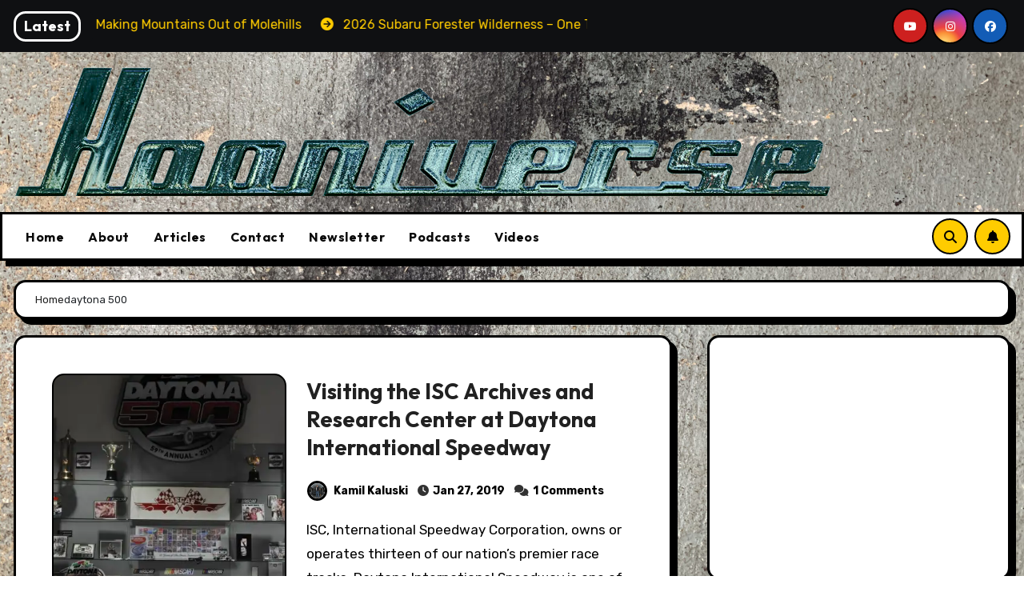

--- FILE ---
content_type: text/html; charset=utf-8
request_url: https://www.google.com/recaptcha/api2/aframe
body_size: 267
content:
<!DOCTYPE HTML><html><head><meta http-equiv="content-type" content="text/html; charset=UTF-8"></head><body><script nonce="IhCMUt4fqyCzOuwiB7BhfA">/** Anti-fraud and anti-abuse applications only. See google.com/recaptcha */ try{var clients={'sodar':'https://pagead2.googlesyndication.com/pagead/sodar?'};window.addEventListener("message",function(a){try{if(a.source===window.parent){var b=JSON.parse(a.data);var c=clients[b['id']];if(c){var d=document.createElement('img');d.src=c+b['params']+'&rc='+(localStorage.getItem("rc::a")?sessionStorage.getItem("rc::b"):"");window.document.body.appendChild(d);sessionStorage.setItem("rc::e",parseInt(sessionStorage.getItem("rc::e")||0)+1);localStorage.setItem("rc::h",'1769025231878');}}}catch(b){}});window.parent.postMessage("_grecaptcha_ready", "*");}catch(b){}</script></body></html>

--- FILE ---
content_type: text/javascript; charset=utf-8
request_url: https://www.hooniverse.com/wp-content/plugins/css-only-carousel/build/frontend.js?ver=8b504de6cf3f168551d0
body_size: -195
content:
window.onload=()=>{};

--- FILE ---
content_type: text/javascript; charset=utf-8
request_url: https://www.hooniverse.com/wp-content/themes/blogarise-pro/js/custom.js?ver=49f289b5a0746cf7c7bde9c08905f993
body_size: 446
content:
(function($) {
  "use strict";
/* =================================
===       slider        ====
=================================== */
function homefeatured() {
 var recentareaSlider = new Swiper('.recentarea-slider', {
  direction: 'vertical',
  loop: true,
  slidesPerView: 4,
  spaceBetween: 30,
  autoplay: true,
  // Navigation arrows
  navigation: {
      nextEl: '.swiper-button-next',
      prevEl: '.swiper-button-prev'
  },
  breakpoints: {
  // when window width is <= 320px
      768: {
        allowTouchMove: 0,
      },
    }
  });
}
homefeatured();

/* =================================
===       Crousel        ====
=================================== */
function postcrousel() {
  const postcrousel = new Swiper('.postcrousel', {
    direction: 'horizontal',
    loop: true,
    autoplay: true,
    slidesPerView: 1,
    // Navigation arrows
    navigation: {
      nextEl: '.swiper-button-next',
      prevEl: '.swiper-button-prev'
    },
    breakpoints: {
        640: {
          slidesPerView: 2,
        },
        768: {
          slidesPerView: 4,
        },
        1024: {
          slidesPerView: 4,
        },
      }
  });              
}
postcrousel();

/* =================================
===         BLOG SLIDER         ====
=================================== */
function blogslider() {
  const Blogslider = new Swiper('.blog-slider', {
    direction: 'horizontal',
    loop: true,
    autoplay: true,
    slidesPerView: 1,
    // Navigation arrows
    navigation: {
      nextEl: '.swiper-button-next',
      prevEl: '.swiper-button-prev'
    }
  });
}
blogslider();
/* =================================
===        marquee       ====
=================================== */
function marquee() {
  jQuery('.marquee').marquee({
  speed: 50,
  direction: 'left', 
  delayBeforeStart: 0,
  duplicated: true,
  pauseOnHover: true,
  startVisible: true
  });
}
marquee();
/* =================================
===         SCROLL TOP       ====
=================================== */
jQuery(".bs_upscr").hide(); 
function taupr() {
  jQuery(window).on('scroll', function() {
    if ($(this).scrollTop() > 500) {
        $('.bs_upscr').fadeIn();
    } else {
      $('.bs_upscr').fadeOut();
    }
  });   
  $('a.bs_upscr').on('click', function()  {
    $('body,html').animate({
      scrollTop: 0
    }, 800);
    return false;
  });
}    
taupr();
})(jQuery);